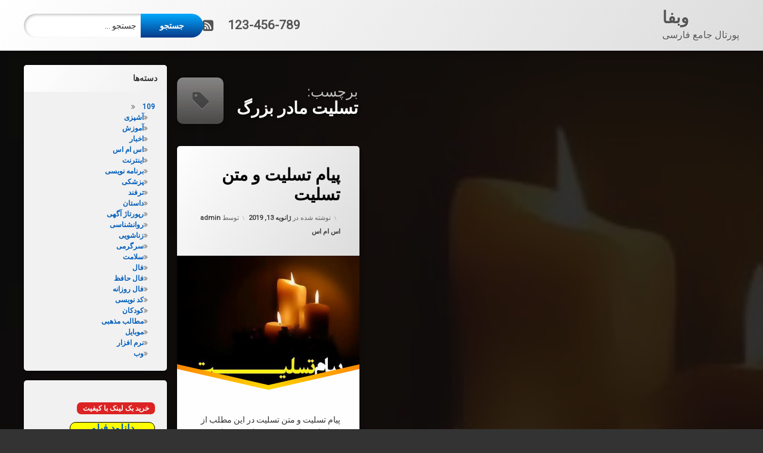

--- FILE ---
content_type: text/html; charset=UTF-8
request_url: http://webfa.ir/tag/%D8%AA%D8%B3%D9%84%DB%8C%D8%AA-%D9%85%D8%A7%D8%AF%D8%B1-%D8%A8%D8%B2%D8%B1%DA%AF/
body_size: 13159
content:
<!doctype html>
<html dir="rtl" lang="fa-IR" class="no-js">
	<head>
		<meta charset="UTF-8">
		<meta name="viewport" content="width=device-width, initial-scale=1">
		<link rel="profile" href="https://gmpg.org/xfn/11">
<meta name='robots' content='index, follow, max-image-preview:large, max-snippet:-1, max-video-preview:-1' />

	<!-- This site is optimized with the Yoast SEO plugin v26.6 - https://yoast.com/wordpress/plugins/seo/ -->
	<title>تسلیت مادر بزرگ - وبفا</title>
	<link rel="canonical" href="http://webfa.ir/tag/تسلیت-مادر-بزرگ/" />
	<meta property="og:locale" content="fa_IR" />
	<meta property="og:type" content="article" />
	<meta property="og:title" content="تسلیت مادر بزرگ - وبفا" />
	<meta property="og:url" content="http://webfa.ir/tag/تسلیت-مادر-بزرگ/" />
	<meta property="og:site_name" content="وبفا" />
	<meta name="twitter:card" content="summary_large_image" />
	<script type="application/ld+json" class="yoast-schema-graph">{"@context":"https://schema.org","@graph":[{"@type":"CollectionPage","@id":"http://webfa.ir/tag/%d8%aa%d8%b3%d9%84%db%8c%d8%aa-%d9%85%d8%a7%d8%af%d8%b1-%d8%a8%d8%b2%d8%b1%da%af/","url":"http://webfa.ir/tag/%d8%aa%d8%b3%d9%84%db%8c%d8%aa-%d9%85%d8%a7%d8%af%d8%b1-%d8%a8%d8%b2%d8%b1%da%af/","name":"تسلیت مادر بزرگ - وبفا","isPartOf":{"@id":"http://webfa.ir/#website"},"primaryImageOfPage":{"@id":"http://webfa.ir/tag/%d8%aa%d8%b3%d9%84%db%8c%d8%aa-%d9%85%d8%a7%d8%af%d8%b1-%d8%a8%d8%b2%d8%b1%da%af/#primaryimage"},"image":{"@id":"http://webfa.ir/tag/%d8%aa%d8%b3%d9%84%db%8c%d8%aa-%d9%85%d8%a7%d8%af%d8%b1-%d8%a8%d8%b2%d8%b1%da%af/#primaryimage"},"thumbnailUrl":"http://webfa.ir/wp-content/uploads/2019/01/tasliat-1.jpg","breadcrumb":{"@id":"http://webfa.ir/tag/%d8%aa%d8%b3%d9%84%db%8c%d8%aa-%d9%85%d8%a7%d8%af%d8%b1-%d8%a8%d8%b2%d8%b1%da%af/#breadcrumb"},"inLanguage":"fa-IR"},{"@type":"ImageObject","inLanguage":"fa-IR","@id":"http://webfa.ir/tag/%d8%aa%d8%b3%d9%84%db%8c%d8%aa-%d9%85%d8%a7%d8%af%d8%b1-%d8%a8%d8%b2%d8%b1%da%af/#primaryimage","url":"http://webfa.ir/wp-content/uploads/2019/01/tasliat-1.jpg","contentUrl":"http://webfa.ir/wp-content/uploads/2019/01/tasliat-1.jpg","width":480,"height":340,"caption":"پیام تسلیت و متن تسلیت"},{"@type":"BreadcrumbList","@id":"http://webfa.ir/tag/%d8%aa%d8%b3%d9%84%db%8c%d8%aa-%d9%85%d8%a7%d8%af%d8%b1-%d8%a8%d8%b2%d8%b1%da%af/#breadcrumb","itemListElement":[{"@type":"ListItem","position":1,"name":"خانه","item":"http://webfa.ir/"},{"@type":"ListItem","position":2,"name":"تسلیت مادر بزرگ"}]},{"@type":"WebSite","@id":"http://webfa.ir/#website","url":"http://webfa.ir/","name":"وبفا","description":"پورتال جامع فارسی","potentialAction":[{"@type":"SearchAction","target":{"@type":"EntryPoint","urlTemplate":"http://webfa.ir/?s={search_term_string}"},"query-input":{"@type":"PropertyValueSpecification","valueRequired":true,"valueName":"search_term_string"}}],"inLanguage":"fa-IR"}]}</script>
	<!-- / Yoast SEO plugin. -->


<link rel='dns-prefetch' href='//ajax.googleapis.com' />
<link rel="alternate" type="application/rss+xml" title="وبفا &raquo; خوراک" href="http://webfa.ir/feed/" />
<link rel="alternate" type="application/rss+xml" title="وبفا &raquo; خوراک دیدگاه‌ها" href="http://webfa.ir/comments/feed/" />
<link rel="alternate" type="application/rss+xml" title="وبفا &raquo; تسلیت مادر بزرگ خوراک برچسب" href="http://webfa.ir/tag/%d8%aa%d8%b3%d9%84%db%8c%d8%aa-%d9%85%d8%a7%d8%af%d8%b1-%d8%a8%d8%b2%d8%b1%da%af/feed/" />
<style id='wp-img-auto-sizes-contain-inline-css' type='text/css'>
img:is([sizes=auto i],[sizes^="auto," i]){contain-intrinsic-size:3000px 1500px}
/*# sourceURL=wp-img-auto-sizes-contain-inline-css */
</style>
<style id='wp-emoji-styles-inline-css' type='text/css'>

	img.wp-smiley, img.emoji {
		display: inline !important;
		border: none !important;
		box-shadow: none !important;
		height: 1em !important;
		width: 1em !important;
		margin: 0 0.07em !important;
		vertical-align: -0.1em !important;
		background: none !important;
		padding: 0 !important;
	}
/*# sourceURL=wp-emoji-styles-inline-css */
</style>
<style id='wp-block-library-inline-css' type='text/css'>
:root{--wp-block-synced-color:#7a00df;--wp-block-synced-color--rgb:122,0,223;--wp-bound-block-color:var(--wp-block-synced-color);--wp-editor-canvas-background:#ddd;--wp-admin-theme-color:#007cba;--wp-admin-theme-color--rgb:0,124,186;--wp-admin-theme-color-darker-10:#006ba1;--wp-admin-theme-color-darker-10--rgb:0,107,160.5;--wp-admin-theme-color-darker-20:#005a87;--wp-admin-theme-color-darker-20--rgb:0,90,135;--wp-admin-border-width-focus:2px}@media (min-resolution:192dpi){:root{--wp-admin-border-width-focus:1.5px}}.wp-element-button{cursor:pointer}:root .has-very-light-gray-background-color{background-color:#eee}:root .has-very-dark-gray-background-color{background-color:#313131}:root .has-very-light-gray-color{color:#eee}:root .has-very-dark-gray-color{color:#313131}:root .has-vivid-green-cyan-to-vivid-cyan-blue-gradient-background{background:linear-gradient(135deg,#00d084,#0693e3)}:root .has-purple-crush-gradient-background{background:linear-gradient(135deg,#34e2e4,#4721fb 50%,#ab1dfe)}:root .has-hazy-dawn-gradient-background{background:linear-gradient(135deg,#faaca8,#dad0ec)}:root .has-subdued-olive-gradient-background{background:linear-gradient(135deg,#fafae1,#67a671)}:root .has-atomic-cream-gradient-background{background:linear-gradient(135deg,#fdd79a,#004a59)}:root .has-nightshade-gradient-background{background:linear-gradient(135deg,#330968,#31cdcf)}:root .has-midnight-gradient-background{background:linear-gradient(135deg,#020381,#2874fc)}:root{--wp--preset--font-size--normal:16px;--wp--preset--font-size--huge:42px}.has-regular-font-size{font-size:1em}.has-larger-font-size{font-size:2.625em}.has-normal-font-size{font-size:var(--wp--preset--font-size--normal)}.has-huge-font-size{font-size:var(--wp--preset--font-size--huge)}.has-text-align-center{text-align:center}.has-text-align-left{text-align:left}.has-text-align-right{text-align:right}.has-fit-text{white-space:nowrap!important}#end-resizable-editor-section{display:none}.aligncenter{clear:both}.items-justified-left{justify-content:flex-start}.items-justified-center{justify-content:center}.items-justified-right{justify-content:flex-end}.items-justified-space-between{justify-content:space-between}.screen-reader-text{border:0;clip-path:inset(50%);height:1px;margin:-1px;overflow:hidden;padding:0;position:absolute;width:1px;word-wrap:normal!important}.screen-reader-text:focus{background-color:#ddd;clip-path:none;color:#444;display:block;font-size:1em;height:auto;left:5px;line-height:normal;padding:15px 23px 14px;text-decoration:none;top:5px;width:auto;z-index:100000}html :where(.has-border-color){border-style:solid}html :where([style*=border-top-color]){border-top-style:solid}html :where([style*=border-right-color]){border-right-style:solid}html :where([style*=border-bottom-color]){border-bottom-style:solid}html :where([style*=border-left-color]){border-left-style:solid}html :where([style*=border-width]){border-style:solid}html :where([style*=border-top-width]){border-top-style:solid}html :where([style*=border-right-width]){border-right-style:solid}html :where([style*=border-bottom-width]){border-bottom-style:solid}html :where([style*=border-left-width]){border-left-style:solid}html :where(img[class*=wp-image-]){height:auto;max-width:100%}:where(figure){margin:0 0 1em}html :where(.is-position-sticky){--wp-admin--admin-bar--position-offset:var(--wp-admin--admin-bar--height,0px)}@media screen and (max-width:600px){html :where(.is-position-sticky){--wp-admin--admin-bar--position-offset:0px}}

/*# sourceURL=wp-block-library-inline-css */
</style><style id='global-styles-inline-css' type='text/css'>
:root{--wp--preset--aspect-ratio--square: 1;--wp--preset--aspect-ratio--4-3: 4/3;--wp--preset--aspect-ratio--3-4: 3/4;--wp--preset--aspect-ratio--3-2: 3/2;--wp--preset--aspect-ratio--2-3: 2/3;--wp--preset--aspect-ratio--16-9: 16/9;--wp--preset--aspect-ratio--9-16: 9/16;--wp--preset--color--black: #000000;--wp--preset--color--cyan-bluish-gray: #abb8c3;--wp--preset--color--white: #ffffff;--wp--preset--color--pale-pink: #f78da7;--wp--preset--color--vivid-red: #cf2e2e;--wp--preset--color--luminous-vivid-orange: #ff6900;--wp--preset--color--luminous-vivid-amber: #fcb900;--wp--preset--color--light-green-cyan: #7bdcb5;--wp--preset--color--vivid-green-cyan: #00d084;--wp--preset--color--pale-cyan-blue: #8ed1fc;--wp--preset--color--vivid-cyan-blue: #0693e3;--wp--preset--color--vivid-purple: #9b51e0;--wp--preset--gradient--vivid-cyan-blue-to-vivid-purple: linear-gradient(135deg,rgb(6,147,227) 0%,rgb(155,81,224) 100%);--wp--preset--gradient--light-green-cyan-to-vivid-green-cyan: linear-gradient(135deg,rgb(122,220,180) 0%,rgb(0,208,130) 100%);--wp--preset--gradient--luminous-vivid-amber-to-luminous-vivid-orange: linear-gradient(135deg,rgb(252,185,0) 0%,rgb(255,105,0) 100%);--wp--preset--gradient--luminous-vivid-orange-to-vivid-red: linear-gradient(135deg,rgb(255,105,0) 0%,rgb(207,46,46) 100%);--wp--preset--gradient--very-light-gray-to-cyan-bluish-gray: linear-gradient(135deg,rgb(238,238,238) 0%,rgb(169,184,195) 100%);--wp--preset--gradient--cool-to-warm-spectrum: linear-gradient(135deg,rgb(74,234,220) 0%,rgb(151,120,209) 20%,rgb(207,42,186) 40%,rgb(238,44,130) 60%,rgb(251,105,98) 80%,rgb(254,248,76) 100%);--wp--preset--gradient--blush-light-purple: linear-gradient(135deg,rgb(255,206,236) 0%,rgb(152,150,240) 100%);--wp--preset--gradient--blush-bordeaux: linear-gradient(135deg,rgb(254,205,165) 0%,rgb(254,45,45) 50%,rgb(107,0,62) 100%);--wp--preset--gradient--luminous-dusk: linear-gradient(135deg,rgb(255,203,112) 0%,rgb(199,81,192) 50%,rgb(65,88,208) 100%);--wp--preset--gradient--pale-ocean: linear-gradient(135deg,rgb(255,245,203) 0%,rgb(182,227,212) 50%,rgb(51,167,181) 100%);--wp--preset--gradient--electric-grass: linear-gradient(135deg,rgb(202,248,128) 0%,rgb(113,206,126) 100%);--wp--preset--gradient--midnight: linear-gradient(135deg,rgb(2,3,129) 0%,rgb(40,116,252) 100%);--wp--preset--font-size--small: 13px;--wp--preset--font-size--medium: 20px;--wp--preset--font-size--large: 36px;--wp--preset--font-size--x-large: 42px;--wp--preset--spacing--20: 0.44rem;--wp--preset--spacing--30: 0.67rem;--wp--preset--spacing--40: 1rem;--wp--preset--spacing--50: 1.5rem;--wp--preset--spacing--60: 2.25rem;--wp--preset--spacing--70: 3.38rem;--wp--preset--spacing--80: 5.06rem;--wp--preset--shadow--natural: 6px 6px 9px rgba(0, 0, 0, 0.2);--wp--preset--shadow--deep: 12px 12px 50px rgba(0, 0, 0, 0.4);--wp--preset--shadow--sharp: 6px 6px 0px rgba(0, 0, 0, 0.2);--wp--preset--shadow--outlined: 6px 6px 0px -3px rgb(255, 255, 255), 6px 6px rgb(0, 0, 0);--wp--preset--shadow--crisp: 6px 6px 0px rgb(0, 0, 0);}:where(.is-layout-flex){gap: 0.5em;}:where(.is-layout-grid){gap: 0.5em;}body .is-layout-flex{display: flex;}.is-layout-flex{flex-wrap: wrap;align-items: center;}.is-layout-flex > :is(*, div){margin: 0;}body .is-layout-grid{display: grid;}.is-layout-grid > :is(*, div){margin: 0;}:where(.wp-block-columns.is-layout-flex){gap: 2em;}:where(.wp-block-columns.is-layout-grid){gap: 2em;}:where(.wp-block-post-template.is-layout-flex){gap: 1.25em;}:where(.wp-block-post-template.is-layout-grid){gap: 1.25em;}.has-black-color{color: var(--wp--preset--color--black) !important;}.has-cyan-bluish-gray-color{color: var(--wp--preset--color--cyan-bluish-gray) !important;}.has-white-color{color: var(--wp--preset--color--white) !important;}.has-pale-pink-color{color: var(--wp--preset--color--pale-pink) !important;}.has-vivid-red-color{color: var(--wp--preset--color--vivid-red) !important;}.has-luminous-vivid-orange-color{color: var(--wp--preset--color--luminous-vivid-orange) !important;}.has-luminous-vivid-amber-color{color: var(--wp--preset--color--luminous-vivid-amber) !important;}.has-light-green-cyan-color{color: var(--wp--preset--color--light-green-cyan) !important;}.has-vivid-green-cyan-color{color: var(--wp--preset--color--vivid-green-cyan) !important;}.has-pale-cyan-blue-color{color: var(--wp--preset--color--pale-cyan-blue) !important;}.has-vivid-cyan-blue-color{color: var(--wp--preset--color--vivid-cyan-blue) !important;}.has-vivid-purple-color{color: var(--wp--preset--color--vivid-purple) !important;}.has-black-background-color{background-color: var(--wp--preset--color--black) !important;}.has-cyan-bluish-gray-background-color{background-color: var(--wp--preset--color--cyan-bluish-gray) !important;}.has-white-background-color{background-color: var(--wp--preset--color--white) !important;}.has-pale-pink-background-color{background-color: var(--wp--preset--color--pale-pink) !important;}.has-vivid-red-background-color{background-color: var(--wp--preset--color--vivid-red) !important;}.has-luminous-vivid-orange-background-color{background-color: var(--wp--preset--color--luminous-vivid-orange) !important;}.has-luminous-vivid-amber-background-color{background-color: var(--wp--preset--color--luminous-vivid-amber) !important;}.has-light-green-cyan-background-color{background-color: var(--wp--preset--color--light-green-cyan) !important;}.has-vivid-green-cyan-background-color{background-color: var(--wp--preset--color--vivid-green-cyan) !important;}.has-pale-cyan-blue-background-color{background-color: var(--wp--preset--color--pale-cyan-blue) !important;}.has-vivid-cyan-blue-background-color{background-color: var(--wp--preset--color--vivid-cyan-blue) !important;}.has-vivid-purple-background-color{background-color: var(--wp--preset--color--vivid-purple) !important;}.has-black-border-color{border-color: var(--wp--preset--color--black) !important;}.has-cyan-bluish-gray-border-color{border-color: var(--wp--preset--color--cyan-bluish-gray) !important;}.has-white-border-color{border-color: var(--wp--preset--color--white) !important;}.has-pale-pink-border-color{border-color: var(--wp--preset--color--pale-pink) !important;}.has-vivid-red-border-color{border-color: var(--wp--preset--color--vivid-red) !important;}.has-luminous-vivid-orange-border-color{border-color: var(--wp--preset--color--luminous-vivid-orange) !important;}.has-luminous-vivid-amber-border-color{border-color: var(--wp--preset--color--luminous-vivid-amber) !important;}.has-light-green-cyan-border-color{border-color: var(--wp--preset--color--light-green-cyan) !important;}.has-vivid-green-cyan-border-color{border-color: var(--wp--preset--color--vivid-green-cyan) !important;}.has-pale-cyan-blue-border-color{border-color: var(--wp--preset--color--pale-cyan-blue) !important;}.has-vivid-cyan-blue-border-color{border-color: var(--wp--preset--color--vivid-cyan-blue) !important;}.has-vivid-purple-border-color{border-color: var(--wp--preset--color--vivid-purple) !important;}.has-vivid-cyan-blue-to-vivid-purple-gradient-background{background: var(--wp--preset--gradient--vivid-cyan-blue-to-vivid-purple) !important;}.has-light-green-cyan-to-vivid-green-cyan-gradient-background{background: var(--wp--preset--gradient--light-green-cyan-to-vivid-green-cyan) !important;}.has-luminous-vivid-amber-to-luminous-vivid-orange-gradient-background{background: var(--wp--preset--gradient--luminous-vivid-amber-to-luminous-vivid-orange) !important;}.has-luminous-vivid-orange-to-vivid-red-gradient-background{background: var(--wp--preset--gradient--luminous-vivid-orange-to-vivid-red) !important;}.has-very-light-gray-to-cyan-bluish-gray-gradient-background{background: var(--wp--preset--gradient--very-light-gray-to-cyan-bluish-gray) !important;}.has-cool-to-warm-spectrum-gradient-background{background: var(--wp--preset--gradient--cool-to-warm-spectrum) !important;}.has-blush-light-purple-gradient-background{background: var(--wp--preset--gradient--blush-light-purple) !important;}.has-blush-bordeaux-gradient-background{background: var(--wp--preset--gradient--blush-bordeaux) !important;}.has-luminous-dusk-gradient-background{background: var(--wp--preset--gradient--luminous-dusk) !important;}.has-pale-ocean-gradient-background{background: var(--wp--preset--gradient--pale-ocean) !important;}.has-electric-grass-gradient-background{background: var(--wp--preset--gradient--electric-grass) !important;}.has-midnight-gradient-background{background: var(--wp--preset--gradient--midnight) !important;}.has-small-font-size{font-size: var(--wp--preset--font-size--small) !important;}.has-medium-font-size{font-size: var(--wp--preset--font-size--medium) !important;}.has-large-font-size{font-size: var(--wp--preset--font-size--large) !important;}.has-x-large-font-size{font-size: var(--wp--preset--font-size--x-large) !important;}
/*# sourceURL=global-styles-inline-css */
</style>

<style id='classic-theme-styles-inline-css' type='text/css'>
/*! This file is auto-generated */
.wp-block-button__link{color:#fff;background-color:#32373c;border-radius:9999px;box-shadow:none;text-decoration:none;padding:calc(.667em + 2px) calc(1.333em + 2px);font-size:1.125em}.wp-block-file__button{background:#32373c;color:#fff;text-decoration:none}
/*# sourceURL=/wp-includes/css/classic-themes.min.css */
</style>
<link rel='stylesheet' id='pen-normalize-css' href='http://webfa.ir/wp-content/themes/pen/assets/css/plugins/normalize.css?ver=1.4.8' type='text/css' media='all' />
<link rel='stylesheet' id='pen-base-css' href='http://webfa.ir/wp-content/themes/pen/assets/css/pen-base.css?ver=1.4.8' type='text/css' media='all' />
<link rel='stylesheet' id='pen-typography-css' href='http://webfa.ir/wp-content/themes/pen/assets/css/pen-typography.css?ver=1.4.8' type='text/css' media='all' />
<link rel='stylesheet' id='pen-tables-css' href='http://webfa.ir/wp-content/themes/pen/assets/css/pen-tables.css?ver=1.4.8' type='text/css' media='all' />
<link rel='stylesheet' id='pen-layout-css' href='http://webfa.ir/wp-content/themes/pen/assets/css/pen-layout.css?ver=1.4.8' type='text/css' media='all' />
<link rel='stylesheet' id='pen-loading-css' href='http://webfa.ir/wp-content/themes/pen/assets/css/pen-loading.css?ver=1.4.8' type='text/css' media='all' />
<link rel='stylesheet' id='pen-buttons-css' href='http://webfa.ir/wp-content/themes/pen/assets/css/pen-buttons.css?ver=1.4.8' type='text/css' media='all' />
<link rel='stylesheet' id='pen-comments-css' href='http://webfa.ir/wp-content/themes/pen/assets/css/pen-comments.css?ver=1.4.8' type='text/css' media='all' />
<link rel='stylesheet' id='pen-footer-css' href='http://webfa.ir/wp-content/themes/pen/assets/css/pen-footer.css?ver=1.4.8' type='text/css' media='all' />
<link rel='stylesheet' id='pen-header-css' href='http://webfa.ir/wp-content/themes/pen/assets/css/pen-header.css?ver=1.4.8' type='text/css' media='all' />
<link rel='stylesheet' id='pen-menus-css' href='http://webfa.ir/wp-content/themes/pen/assets/css/pen-menus.css?ver=1.4.8' type='text/css' media='all' />
<link rel='stylesheet' id='pen-navigation-css' href='http://webfa.ir/wp-content/themes/pen/assets/css/pen-navigation.css?ver=1.4.8' type='text/css' media='all' />
<link rel='stylesheet' id='pen-forms-css' href='http://webfa.ir/wp-content/themes/pen/assets/css/pen-forms.css?ver=1.4.8' type='text/css' media='all' />
<link rel='stylesheet' id='pen-content-css' href='http://webfa.ir/wp-content/themes/pen/assets/css/pen-content.css?ver=1.4.8' type='text/css' media='all' />
<link rel='stylesheet' id='pen-thumbnails-css' href='http://webfa.ir/wp-content/themes/pen/assets/css/pen-thumbnails.css?ver=1.4.8' type='text/css' media='all' />
<link rel='stylesheet' id='pen-author-css' href='http://webfa.ir/wp-content/themes/pen/assets/css/pen-author.css?ver=1.4.8' type='text/css' media='all' />
<link rel='stylesheet' id='pen-pagination-css' href='http://webfa.ir/wp-content/themes/pen/assets/css/pen-pagination.css?ver=1.4.8' type='text/css' media='all' />
<link rel='stylesheet' id='pen-share-css' href='http://webfa.ir/wp-content/themes/pen/assets/css/pen-share.css?ver=1.4.8' type='text/css' media='all' />
<link rel='stylesheet' id='pen-widgets-css' href='http://webfa.ir/wp-content/themes/pen/assets/css/pen-widgets.css?ver=1.4.8' type='text/css' media='all' />
<link rel='stylesheet' id='pen-animate-css' href='http://webfa.ir/wp-content/themes/pen/assets/css/plugins/animate.css?ver=1.4.8' type='text/css' media='all' />
<link rel='stylesheet' id='pen-connect-css' href='http://webfa.ir/wp-content/themes/pen/assets/css/pen-connect.css?ver=1.4.8' type='text/css' media='all' />
<link rel='stylesheet' id='pen-base-dark-mode-css' href='http://webfa.ir/wp-content/themes/pen/assets/css/dark_mode/pen-base-dark-mode.css?ver=1.4.8' type='text/css' media='all' />
<link rel='stylesheet' id='pen-bottom-dark-mode-css' href='http://webfa.ir/wp-content/themes/pen/assets/css/dark_mode/pen-bottom-dark-mode.css?ver=1.4.8' type='text/css' media='all' />
<link rel='stylesheet' id='pen-author-dark-mode-css' href='http://webfa.ir/wp-content/themes/pen/assets/css/dark_mode/pen-author-dark-mode.css?ver=1.4.8' type='text/css' media='all' />
<link rel='stylesheet' id='pen-typography-dark-mode-css' href='http://webfa.ir/wp-content/themes/pen/assets/css/dark_mode/pen-typography-dark-mode.css?ver=1.4.8' type='text/css' media='all' />
<link rel='stylesheet' id='pen-tables-dark-mode-css' href='http://webfa.ir/wp-content/themes/pen/assets/css/dark_mode/pen-tables-dark-mode.css?ver=1.4.8' type='text/css' media='all' />
<link rel='stylesheet' id='pen-loading-dark-mode-css' href='http://webfa.ir/wp-content/themes/pen/assets/css/dark_mode/pen-loading-dark-mode.css?ver=1.4.8' type='text/css' media='all' />
<link rel='stylesheet' id='pen-comments-dark-mode-css' href='http://webfa.ir/wp-content/themes/pen/assets/css/dark_mode/pen-comments-dark-mode.css?ver=1.4.8' type='text/css' media='all' />
<link rel='stylesheet' id='pen-footer-dark-mode-css' href='http://webfa.ir/wp-content/themes/pen/assets/css/dark_mode/pen-footer-dark-mode.css?ver=1.4.8' type='text/css' media='all' />
<link rel='stylesheet' id='pen-header-dark-mode-css' href='http://webfa.ir/wp-content/themes/pen/assets/css/dark_mode/pen-header-dark-mode.css?ver=1.4.8' type='text/css' media='all' />
<link rel='stylesheet' id='pen-menus-dark-mode-css' href='http://webfa.ir/wp-content/themes/pen/assets/css/dark_mode/pen-menus-dark-mode.css?ver=1.4.8' type='text/css' media='all' />
<link rel='stylesheet' id='pen-navigation-dark-mode-css' href='http://webfa.ir/wp-content/themes/pen/assets/css/dark_mode/pen-navigation-dark-mode.css?ver=1.4.8' type='text/css' media='all' />
<link rel='stylesheet' id='pen-forms-dark-mode-css' href='http://webfa.ir/wp-content/themes/pen/assets/css/dark_mode/pen-forms-dark-mode.css?ver=1.4.8' type='text/css' media='all' />
<link rel='stylesheet' id='pen-content-dark-mode-css' href='http://webfa.ir/wp-content/themes/pen/assets/css/dark_mode/pen-content-dark-mode.css?ver=1.4.8' type='text/css' media='all' />
<link rel='stylesheet' id='pen-thumbnails-dark-mode-css' href='http://webfa.ir/wp-content/themes/pen/assets/css/dark_mode/pen-thumbnails-dark-mode.css?ver=1.4.8' type='text/css' media='all' />
<link rel='stylesheet' id='pen-pagination-dark-mode-css' href='http://webfa.ir/wp-content/themes/pen/assets/css/dark_mode/pen-pagination-dark-mode.css?ver=1.4.8' type='text/css' media='all' />
<link rel='stylesheet' id='pen-search-bar-dark-mode-css' href='http://webfa.ir/wp-content/themes/pen/assets/css/dark_mode/pen-search-bar-dark-mode.css?ver=1.4.8' type='text/css' media='all' />
<link rel='stylesheet' id='pen-top-dark-mode-css' href='http://webfa.ir/wp-content/themes/pen/assets/css/dark_mode/pen-top-dark-mode.css?ver=1.4.8' type='text/css' media='all' />
<link rel='stylesheet' id='pen-widgets-dark-mode-css' href='http://webfa.ir/wp-content/themes/pen/assets/css/dark_mode/pen-widgets-dark-mode.css?ver=1.4.8' type='text/css' media='all' />
<link rel='stylesheet' id='pen-css-dark-mode-css' href='http://webfa.ir/wp-content/themes/pen/assets/css/dark_mode/pen-general-dark-mode.css?ver=1.4.8' type='text/css' media='all' />
<link rel='stylesheet' id='pen-css-css' href='http://webfa.ir/wp-content/themes/pen/assets/css/pen-general.css?ver=1.4.8' type='text/css' media='all' />
<style id='pen-css-inline-css' type='text/css'>
body{background-color:#333333;background:#333333;background-image:url('http://webfa.ir/wp-content/uploads/2019/01/tasliat-1.jpg') !important;background-repeat:no-repeat !important;background-position:top center !important;background-size:cover !important}@media (prefers-color-scheme:dark){body{background-color:#333333;background:#333333;background-image:url('http://webfa.ir/wp-content/uploads/2019/01/tasliat-1.jpg') !important;background-repeat:no-repeat !important;background-position:top center !important;background-size:cover !important}}body.pen_background_lights_dim.pen_has_background_effect:before,body.pen_background_lights_dim.pen_has_background_image:before{background:rgba(13,13,13,0.85) !important}
/*# sourceURL=pen-css-inline-css */
</style>
<script type="text/javascript" src="http://webfa.ir/wp-includes/js/jquery/jquery.min.js?ver=3.7.1" id="jquery-core-js"></script>
<script type="text/javascript" src="http://webfa.ir/wp-includes/js/jquery/jquery-migrate.min.js?ver=3.4.1" id="jquery-migrate-js"></script>
<link rel="https://api.w.org/" href="http://webfa.ir/wp-json/" /><link rel="alternate" title="JSON" type="application/json" href="http://webfa.ir/wp-json/wp/v2/tags/122" /><link rel="EditURI" type="application/rsd+xml" title="RSD" href="http://webfa.ir/xmlrpc.php?rsd" />
<meta name="generator" content="WordPress 6.9" />
<meta name="color-scheme" content="light dark"><meta name="supported-color-schemes" content="light dark">	</head>
	<body class="rtl archive tag tag-122 wp-embed-responsive wp-theme-pen not-home invisible-sidebar-header-primary invisible-sidebar-header-secondary invisible-sidebar-top invisible-sidebar-search-top invisible-sidebar-search-left invisible-sidebar-search-right invisible-sidebar-search-bottom visible-sidebar-left invisible-sidebar-right invisible-sidebar-bottom invisible-sidebar-footer-top invisible-sidebar-footer-left invisible-sidebar-footer-right invisible-sidebar-footer-bottom invisible-sidebar-mobile-menu-top invisible-sidebar-mobile-menu-bottom pen_header_logo_size_height group-blog pen_drop_shadow pen_background_lights_dim pen_has_background_effect pen_has_background_image pen_header_sticky pen_header_sticky_minimize pen_round_corners pen_loading_spinner pen_loading_spinner_style_1 pen_list_effect_none pen_header_alignment_left pen_navigation_alignment_left pen_footer_alignment_left pen_main_container_center pen_transform_text_buttons_capitalize pen_transform_text_footer_menu_uppercase pen_list_header_show pen_list_date_updated_hide pen_list_footer_hide pen_list_tags_hide pen_width_standard pen_sidebar_left_width_20 pen_sidebar_right_width_20 pen_list_header_icon pen_has_animation pen_author_avatar_style_1 pen_multiple hfeed pen_list_masonry pen_masonry_columns_4 pen_thumbnail_none">
		<div id="page" class="site">
		<div class="pen_loading clearfix" role="alert">
			<div class="pen_icon">
			</div>
			<div class="pen_text">
		در حال بارگذاری...				</div>
		</div>
					<div class="pen_wrapper">
				<a class="screen-reader-shortcut screen-reader-text" href="#content">
رفتن به محتوا				</a>
				<header id="pen_header" class="site-header pen_logo_hide pen_phone_show pen_connect_show pen_search_show pen_button_users_hide pen_navigation_hide pen_animate_on_scroll pen_custom_animation_slideInDown pen_not_transparent pen_cart_hide" role="banner">
					<div class="pen_header_inner">
						<div class="pen_header_main">
							<div class="pen_container">
								<div id="pen_site_title">
			<span class="pen_site_name">
			<a href="http://webfa.ir/" id="site-title" class="pen_has_description pen_sitetitle_show" rel="home">
						<span class="site-title pen_animate_on_scroll pen_custom_animation_fadeInRight">
		وبفا				</span>
						<span class="site-description pen_animate_on_scroll pen_custom_animation_fadeInLeft">پورتال جامع فارسی</span>
						</a>
		</span>
										</div>
									<div class="pen_header_wrap">
			<div id="pen_header_phone" class="pen_phone pen_animate_on_scroll pen_custom_animation_slideInLeft">
			<a href="tel:123-456-789">
						<span class="pen_phone_label pen_element_hidden">
		تلفن:				</span>
				<span>
		123-456-789				</span>
			</a>
		</div>
			<div class="pen_social_networks pen_animate_on_scroll pen_custom_animation_slideInLeft">
		<ul>
			<li class="pen_rss" title="مشترک خوراک شوید">
				<a href="http://webfa.ir/feed/" target="_blank">
					<span class="pen_element_hidden">
					آر اس اس					</span>
				</a>
			</li>		</ul>
	</div><!-- .pen_social_networks -->
												<div id="pen_header_search" class="pen_search pen_animate_on_scroll pen_custom_animation_slideInRight">
		<form role="search" method="get" class="search-form" action="http://webfa.ir/">
				<label>
					<span class="screen-reader-text">جستجو برای:</span>
					<input type="search" class="search-field" placeholder="جستجو &hellip;" value="" name="s" />
				</label>
				<input type="submit" class="search-submit" value="جستجو" />
			</form>									</div>
										</div><!-- .pen_header_wrap -->
								</div><!-- .pen_container -->
						</div><!-- .pen_header_main -->
					</div><!-- .pen_header_inner -->
				</header>
				<div id="pen_section">
					<div class="pen_container">
						<div id="content" class="site-content clearfix">
<div id="primary" class="content-area">
	<main id="main" class="site-main" role="main">
		<div class="pen_article_wrapper">
			<header class="page-header pen_content_header pen_animate_on_scroll pen_custom_animation_fadeInUp pen_element_default">
				<h1 class="page-title pen_content_title">
	<span class="pen_heading_main">برچسب:</span> <span>تسلیت مادر بزرگ</span>				</h1>
				</header><!-- .pen_content_header -->
			<div id="pen_masonry" class="pen_articles">
	<article id="post-77" class="show pen_article pen_animate_on_scroll pen_custom_animation_flipInY pen_list_masonry pen_thumbnail_style_1 pen_header_show post-77 post type-post status-publish format-standard has-post-thumbnail hentry category-110 tag-113 tag-111 tag-125 tag-123 tag-126 tag-124 tag-117 tag-116 tag--sms tag-119 tag-121 tag-122 tag-114 tag-115 tag-120 tag-112">
	<header class="entry-header pen_content_header pen_element_default">
<h2 class="entry-title pen_content_title pen_element_default pen_animate_on_scroll pen_custom_animation_fadeIn"><a href="http://webfa.ir/%d9%be%db%8c%d8%a7%d9%85-%d8%aa%d8%b3%d9%84%db%8c%d8%aa-%d9%85%d8%aa%d9%86-%d8%aa%d8%b3%d9%84%db%8c%d8%aa/" rel="bookmark">پیام تسلیت و متن تسلیت</a></h2>		<div class="entry-meta pen_separator_1">
			<span class="posted-on pen_content_date pen_content_date_published pen_element_default">نوشته شده در <a href="http://webfa.ir/%d9%be%db%8c%d8%a7%d9%85-%d8%aa%d8%b3%d9%84%db%8c%d8%aa-%d9%85%d8%aa%d9%86-%d8%aa%d8%b3%d9%84%db%8c%d8%aa/" rel="bookmark"><time class="entry-date published" datetime="2019-01-13T05:47:24+03:30">ژانویه 13, 2019</time></a></span><span class="byline pen_content_author pen_element_default">توسط  <span class="author vcard"><a class="url fn n" href="http://webfa.ir/author/admin/">admin</a></span></span><span class="cat-links pen_content_categories pen_element_default"><span class="pen_element_hidden">دسته بندی ها:</span><a href="http://webfa.ir/category/%d8%a7%d8%b3-%d8%a7%d9%85-%d8%a7%d8%b3/" rel="category tag">اس ام اس</a></span>		</div>
				</header><!-- .pen_content_header -->
<a class="post-thumbnail pen_image_thumbnail pen_thumbnail_size_large pen_animate_on_scroll pen_custom_animation_fadeIn" href="http://webfa.ir/%d9%be%db%8c%d8%a7%d9%85-%d8%aa%d8%b3%d9%84%db%8c%d8%aa-%d9%85%d8%aa%d9%86-%d8%aa%d8%b3%d9%84%db%8c%d8%aa/" aria-hidden="true" tabindex="-1">
			<img width="480" height="340" src="http://webfa.ir/wp-content/uploads/2019/01/tasliat-1.jpg" class="attachment-large size-large wp-post-image" alt="پیام تسلیت و متن تسلیت" decoding="async" fetchpriority="high" srcset="http://webfa.ir/wp-content/uploads/2019/01/tasliat-1.jpg 480w, http://webfa.ir/wp-content/uploads/2019/01/tasliat-1-300x213.jpg 300w, http://webfa.ir/wp-content/uploads/2019/01/tasliat-1-70x50.jpg 70w" sizes="(max-width: 480px) 100vw, 480px" />		</a>	<div class="entry-content pen_content pen_element_default pen_with_thumbnail">
	<div class="pen_content_wrapper pen_inside">
	<p>پیام تسلیت و متن تسلیت در این مطلب از وبفا پیام تسلیت و متن تسلیت به مناسبت های مختلف (مانند متن پیام تسلیت پدر ، پیام تسلیت مادر ، متن تسلیت رسمی ، پیام تسلیت برای دوست ، پیام تسلیت پدر بزرگ و…) گردآوری شده است. هر جمله، پیام و اس ام اس تسلیت در یک &hellip;<br /><a href="http://webfa.ir/%d9%be%db%8c%d8%a7%d9%85-%d8%aa%d8%b3%d9%84%db%8c%d8%aa-%d9%85%d8%aa%d9%86-%d8%aa%d8%b3%d9%84%db%8c%d8%aa/" class="more-link pen_button pen_element_default pen_icon_arrow_double">ادامه ی نوشته <span class="screen-reader-text">پیام تسلیت و متن تسلیت</span></a></p>	</div>	</div><!-- .pen_content -->
		<footer class="entry-footer pen_content_footer pen_element_default">
		<div class="pen_actions">
	<span class="tags-links pen_element_default"><span class="pen_heading_tags">برچسب‌ خورده</span><a href="http://webfa.ir/tag/%d8%a7%d8%b3-%d8%a7%d9%85-%d8%a7%d8%b3-%d8%aa%d8%b3%d9%84%db%8c%d8%aa/" rel="tag">اس ام اس تسلیت</a><a href="http://webfa.ir/tag/%d9%be%db%8c%d8%a7%d9%85-%d8%aa%d8%b3%d9%84%db%8c%d8%aa/" rel="tag">پیام تسلیت</a><a href="http://webfa.ir/tag/%d9%be%db%8c%d8%a7%d9%85-%d8%aa%d8%b3%d9%84%db%8c%d8%aa-%d8%a8%d8%b1%d8%a7%db%8c-%d8%af%d9%88%d8%b3%d8%aa/" rel="tag">پیام تسلیت برای دوست</a><a href="http://webfa.ir/tag/%d9%be%db%8c%d8%a7%d9%85-%d8%aa%d8%b3%d9%84%db%8c%d8%aa-%d9%be%d8%af%d8%b1/" rel="tag">پیام تسلیت پدر</a><a href="http://webfa.ir/tag/%d9%be%db%8c%d8%a7%d9%85-%d8%aa%d8%b3%d9%84%db%8c%d8%aa-%d8%af%d9%88%d8%b3%d8%aa/" rel="tag">پیام تسلیت دوست</a><a href="http://webfa.ir/tag/%d9%be%db%8c%d8%a7%d9%85-%d8%aa%d8%b3%d9%84%db%8c%d8%aa-%d9%85%d8%a7%d8%af%d8%b1/" rel="tag">پیام تسلیت مادر</a><a href="http://webfa.ir/tag/%d8%aa%d8%b3%d9%84%d9%8a%d8%aa/" rel="tag">تسليت</a><a href="http://webfa.ir/tag/%d8%aa%d8%b3%d9%84%db%8c%d8%aa/" rel="tag">تسلیت</a><a href="http://webfa.ir/tag/%d8%aa%d8%b3%d9%84%db%8c%d8%aa-sms/" rel="tag">تسلیت sms</a><a href="http://webfa.ir/tag/%d8%aa%d8%b3%d9%84%db%8c%d8%aa-%d8%a7%d8%b3-%d8%a7%d9%85-%d8%a7%d8%b3/" rel="tag">تسلیت اس ام اس</a><a href="http://webfa.ir/tag/%d8%aa%d8%b3%d9%84%db%8c%d8%aa-%d8%a8%d8%b1%d8%a7%db%8c-%d9%81%d9%88%d8%aa-%d9%be%d8%af%d8%b1/" rel="tag">تسلیت برای فوت پدر</a><a href="http://webfa.ir/tag/%d8%aa%d8%b3%d9%84%db%8c%d8%aa-%d9%85%d8%a7%d8%af%d8%b1-%d8%a8%d8%b2%d8%b1%da%af/" rel="tag">تسلیت مادر بزرگ</a><a href="http://webfa.ir/tag/%d8%b4%d8%b9%d8%b1-%d8%aa%d8%b3%d9%84%db%8c%d8%aa/" rel="tag">شعر تسلیت</a><a href="http://webfa.ir/tag/%d8%b4%d8%b9%d8%b1-%d9%88-%d9%85%d8%aa%d9%86-%d8%b2%db%8c%d8%a8%d8%a7-%d8%a8%d8%b1%d8%a7%db%8c-%d8%aa%d8%b3%d9%84%db%8c%d8%aa-%d9%85%d8%b1%da%af-%d9%88-%d9%81%d9%88%d8%aa/" rel="tag">شعر و متن زیبا برای تسلیت مرگ و فوت</a><a href="http://webfa.ir/tag/%d9%85%d8%aa%d9%86-%d8%aa%d8%b3%d9%84%d9%8a%d8%aa/" rel="tag">متن تسليت</a><a href="http://webfa.ir/tag/%d9%85%d8%aa%d9%86-%d8%aa%d8%b3%d9%84%db%8c%d8%aa/" rel="tag">متن تسلیت</a></span>	<span class="comments-link pen_element_default">
		<a href="http://webfa.ir/%d9%be%db%8c%d8%a7%d9%85-%d8%aa%d8%b3%d9%84%db%8c%d8%aa-%d9%85%d8%aa%d9%86-%d8%aa%d8%b3%d9%84%db%8c%d8%aa/#respond">دیدگاهتان را <span class="screen-reader-text"> دربارهٔ پیام تسلیت و متن تسلیت</span> بیان کنید</a>	</span>		</div>
		</footer><!-- .pen_content_footer -->
	</article><!-- #post-77 -->

			</div>
			</div>
	</main>
</div><!-- #primary -->
	<aside id="pen_left" class="sidebar clearfix widget-area pen_animate_on_scroll pen_custom_animation_slideInLeft" role="complementary" aria-label="ستون کناری چپ">
			<section id="categories-2" class="pen_widget_light pen_widget_not_transparent pen_animate_on_scroll pen_custom_animation_fadeIn widget clearfix widget_categories"><h3 class="widget-title"><span><span>دسته‌ها</span></span></h3>
			<ul>
					<li class="cat-item cat-item-388"><a href="http://webfa.ir/category/109/">109</a>
</li>
	<li class="cat-item cat-item-12"><a href="http://webfa.ir/category/%d8%a2%d8%b4%d9%be%d8%b2%db%8c/">آشپزی</a>
</li>
	<li class="cat-item cat-item-2"><a href="http://webfa.ir/category/%d8%a2%d9%85%d9%88%d8%b2%d8%b4/">آموزش</a>
</li>
	<li class="cat-item cat-item-3"><a href="http://webfa.ir/category/%d8%a7%d8%ae%d8%a8%d8%a7%d8%b1/">اخبار</a>
</li>
	<li class="cat-item cat-item-110"><a href="http://webfa.ir/category/%d8%a7%d8%b3-%d8%a7%d9%85-%d8%a7%d8%b3/">اس ام اس</a>
</li>
	<li class="cat-item cat-item-88"><a href="http://webfa.ir/category/%d8%a7%db%8c%d9%86%d8%aa%d8%b1%d9%86%d8%aa/">اینترنت</a>
</li>
	<li class="cat-item cat-item-85"><a href="http://webfa.ir/category/%d8%a8%d8%b1%d9%86%d8%a7%d9%85%d9%87-%d9%86%d9%88%db%8c%d8%b3%db%8c/">برنامه نویسی</a>
</li>
	<li class="cat-item cat-item-20"><a href="http://webfa.ir/category/%d9%be%d8%b2%d8%b4%da%a9%db%8c/">پزشکی</a>
</li>
	<li class="cat-item cat-item-62"><a href="http://webfa.ir/category/%d8%aa%d8%b1%d9%81%d9%86%d8%af/">ترفند</a>
</li>
	<li class="cat-item cat-item-13"><a href="http://webfa.ir/category/%d8%af%d8%a7%d8%b3%d8%aa%d8%a7%d9%86/">داستان</a>
</li>
	<li class="cat-item cat-item-109"><a href="http://webfa.ir/category/%d8%b1%d9%be%d9%88%d8%b1%d8%aa%d8%a7%da%98-%d8%a2%da%af%d9%87%db%8c/">رپورتاژ آگهی</a>
</li>
	<li class="cat-item cat-item-10"><a href="http://webfa.ir/category/%d8%b1%d9%88%d8%a7%d9%86%d8%b4%d9%86%d8%a7%d8%b3%db%8c/">روانشناسی</a>
</li>
	<li class="cat-item cat-item-5"><a href="http://webfa.ir/category/%d8%b2%d9%86%d8%a7%d8%b4%d9%88%db%8c%db%8c/">زناشویی</a>
</li>
	<li class="cat-item cat-item-8"><a href="http://webfa.ir/category/%d8%b3%d8%b1%da%af%d8%b1%d9%85%db%8c/">سرگرمی</a>
</li>
	<li class="cat-item cat-item-7"><a href="http://webfa.ir/category/%d8%b3%d9%84%d8%a7%d9%85%d8%aa/">سلامت</a>
</li>
	<li class="cat-item cat-item-41"><a href="http://webfa.ir/category/%d9%81%d8%a7%d9%84/">فال</a>
</li>
	<li class="cat-item cat-item-42"><a href="http://webfa.ir/category/%d9%81%d8%a7%d9%84-%d8%ad%d8%a7%d9%81%d8%b8/">فال حافظ</a>
</li>
	<li class="cat-item cat-item-43"><a href="http://webfa.ir/category/%d9%81%d8%a7%d9%84-%d8%b1%d9%88%d8%b2%d8%a7%d9%86%d9%87/">فال روزانه</a>
</li>
	<li class="cat-item cat-item-86"><a href="http://webfa.ir/category/%da%a9%d8%af-%d9%86%d9%88%db%8c%d8%b3%db%8c/">کد نویسی</a>
</li>
	<li class="cat-item cat-item-15"><a href="http://webfa.ir/category/%da%a9%d9%88%d8%af%da%a9%d8%a7%d9%86/">کودکان</a>
</li>
	<li class="cat-item cat-item-127"><a href="http://webfa.ir/category/%d9%85%d8%b7%d8%a7%d9%84%d8%a8-%d9%85%d8%b0%d9%87%d8%a8%db%8c/">مطالب مذهبی</a>
</li>
	<li class="cat-item cat-item-139"><a href="http://webfa.ir/category/%d9%85%d9%88%d8%a8%d8%a7%db%8c%d9%84/">موبایل</a>
</li>
	<li class="cat-item cat-item-63"><a href="http://webfa.ir/category/%d9%86%d8%b1%d9%85-%d8%a7%d9%81%d8%b2%d8%a7%d8%b1/">نرم افزار</a>
</li>
	<li class="cat-item cat-item-87"><a href="http://webfa.ir/category/%d9%88%d8%a8/">وب</a>
</li>
			</ul>

			</section><section id="custom_html-2" class="widget_text pen_widget_light pen_widget_not_transparent pen_animate_on_scroll pen_custom_animation_fadeIn widget clearfix widget_custom_html"><div class="textwidget custom-html-widget"><span id="script1316"><script src="https://backority.ir/tabligh.js?id=1316&c=ff47c75d7260b112959ab30c59b624e2&t=3"></script></span>

<br>

<a style="border-radius:7px;background:#DD2424;color:#fff;text-decoration:none;padding:3px 10px" href="https://mybacklink.ir/%d8%ae%d8%b1%db%8c%d8%af-%d8%a8%da%a9-%d9%84%db%8c%d9%86%da%a9/" target="_blank" >خرید بک لینک با کیفیت</a>

<br>



<style>
.link-to {background-color: yellow;text-decoration: none; 	font: 17px 'b yekan'; 	color: black; 	display: line-block; padding: 0 33px; 	line-height: 49px; 	border: 1px solid black; border-radius:20px;}
</style>
<a href="https://filmfa.ir" class="link-to">دانلود فیلم</a>
<br>
<a href="https://mibinim.com" class="link-to">سایت میبینیم</a>
<br>
<a href="https://persiandl.com/category/pc-game/" class="link-to">دانلود بازی کامیپوتر</a>
<br>
<a href="https://avancamp.com/%D8%A8%D9%82%D8%A7-%D8%AF%D8%B1-%D8%AC%D9%86%DA%AF%D9%84/" class="link-to">دوره بقا در طبیعت</a>
<br>
<a href="https://vatanserver.com/host/" class="link-to">خرید هاست ارزان</a>
<br>
<a href="https://vatankala.com" class="link-to">فروشگاه اینترنتی</a>
<br>
<a href="https://fito.ir/product-category/گینر/" class="link-to">خرید گینر</a>
<br>
<a href="https://ascharter.ir" class="link-to">خرید بلیط هواپیما</a>
<br>
<a href="https://ascharter.ir/flight/search/THR/SYZ" class="link-to">بلیط هواپیما تهران شیراز</a>
<br>
<a href="https://zarin-shop.com/product-category/%da%a9%d9%81%d8%b4/%da%a9%d9%81%d8%b4-%d8%b2%d9%86%d8%a7%d9%86%d9%87/%da%a9%d8%a7%d9%84%d8%ac/" class="link-to">کفش کالج زنانه</a>
<br>
<a href="https://www.kurdpress.com/news/2791950/%DA%AF%D9%88%D8%B4%DB%8C-%D9%87%D8%A7%DB%8C-%D9%85%DB%8C%D8%A7%D9%86-%D8%B1%D8%AF%D9%87-%D8%AA%D8%B9%D8%A7%D8%AF%D9%84-%D9%87%D9%88%D8%B4%D9%85%D9%86%D8%AF%D8%A7%D9%86%D9%87-%D9%85%DB%8C%D8%A7%D9%86-%D9%82%DB%8C%D9%85%D8%AA-%D9%88-%DA%A9%D8%A7%D8%B1%D8%A7%DB%8C%DB%8C" class="link-to">خرید اقساطی موبایل</a>
<br></div></section>	</aside>
									</div><!-- #content -->
					</div><!-- .pen_container -->
				</div><!-- #pen_section -->
				<footer id="pen_footer" class="site-footer pen_menu_hide pen_phone_show pen_connect_show pen_copyright_show pen_back_to_top_show pen_animate_on_scroll pen_custom_animation_fadeIn pen_not_transparent" role="contentinfo">
					<div class="pen_container">
						<div class="pen_footer_inner">
		<div id="pen_footer_phone" class="pen_phone pen_animate_on_scroll pen_custom_animation_slideInLeft">
			<a href="tel:123-456-789">
						<span class="pen_phone_label pen_element_hidden">
		تلفن:				</span>
				<span>
		123-456-789				</span>
			</a>
		</div>
			<div class="pen_social_networks pen_animate_on_scroll pen_custom_animation_slideInLeft">
		<ul>
			<li class="pen_rss" title="مشترک خوراک شوید">
				<a href="http://webfa.ir/feed/" target="_blank">
					<span class="pen_element_hidden">
					آر اس اس					</span>
				</a>
			</li>		</ul>
	</div><!-- .pen_social_networks -->
					<div class="site-info">
			&copy; وبفا. کلیه‌ی حقوق محفوظ است.		</div><!-- .site-info -->
									</div>
					</div>
				</footer><!-- #pen_footer -->
			</div><!-- .pen_wrapper -->
		</div><!-- #page -->
		<a id="pen_back" href="#page" title="بازگشت به بالا">
			<span class="pen_element_hidden">
		بازگشت به بالا			</span>
		</a>
		<script type="speculationrules">
{"prefetch":[{"source":"document","where":{"and":[{"href_matches":"/*"},{"not":{"href_matches":["/wp-*.php","/wp-admin/*","/wp-content/uploads/*","/wp-content/*","/wp-content/plugins/*","/wp-content/themes/pen/*","/*\\?(.+)"]}},{"not":{"selector_matches":"a[rel~=\"nofollow\"]"}},{"not":{"selector_matches":".no-prefetch, .no-prefetch a"}}]},"eagerness":"conservative"}]}
</script>
<script type="text/javascript" src="https://ajax.googleapis.com/ajax/libs/webfont/1/webfont.js?ver=1.4.8" id="pen-webfont-js"></script>
<script type="text/javascript" src="http://webfa.ir/wp-content/themes/pen/assets/js/plugins/jquery.fittext.js?ver=1.2" id="jquery-fittext-js"></script>
<script type="text/javascript" id="pen-js-js-extra">
/* <![CDATA[ */
var pen_js = {"animation_comments":"fadeInUp","animation_list":"flipInY","animation_list_thumbnails":"fadeIn","animation_content":"fadeInDown","animation_content_thumbnails":"swing","site_footer_display":"1","font_resize":{"site_title":"dynamic"},"text":{"enter_keyword":"\u0644\u0637\u0641\u0627 \u062a\u0639\u062f\u0627\u06cc \u0627\u0632 \u06a9\u0644\u0645\u0627\u062a \u06a9\u0644\u06cc\u062f\u06cc \u0631\u0627 \u0648\u0627\u0631\u062f \u06a9\u0646\u06cc\u062f."}};
//# sourceURL=pen-js-js-extra
/* ]]> */
</script>
<script type="text/javascript" src="http://webfa.ir/wp-content/themes/pen/assets/js/pen-scripts.js?ver=1.4.8" id="pen-js-js"></script>
<script type="text/javascript" id="pen-googlefonts-js-extra">
/* <![CDATA[ */
var pen_googlefonts = {"families":["Roboto"]};
//# sourceURL=pen-googlefonts-js-extra
/* ]]> */
</script>
<script type="text/javascript" src="http://webfa.ir/wp-content/themes/pen/assets/js/pen-google-fonts.js?ver=1.4.8" id="pen-googlefonts-js"></script>
<script type="text/javascript" src="http://webfa.ir/wp-content/themes/pen/assets/js/plugins/autosize.js?ver=4.0" id="autosize-js"></script>
<script type="text/javascript" src="http://webfa.ir/wp-content/themes/pen/assets/js/plugins/respond.js?ver=1.4.2" id="respond-js"></script>
<script type="text/javascript" src="http://webfa.ir/wp-content/themes/pen/assets/js/skip-link-focus-fix.js?ver=1.4.8" id="pen-skip-js"></script>
<script type="text/javascript" src="http://webfa.ir/wp-content/themes/pen/assets/js/plugins/jquery.waypoints.js?ver=4.0.1" id="jquery-waypoints-js"></script>
<script type="text/javascript" src="http://webfa.ir/wp-includes/js/imagesloaded.min.js?ver=5.0.0" id="imagesloaded-js"></script>
<script type="text/javascript" src="http://webfa.ir/wp-includes/js/masonry.min.js?ver=4.2.2" id="masonry-js"></script>
<script type="text/javascript" src="http://webfa.ir/wp-content/themes/pen/assets/js/plugins/modernizr.js?ver=3.6" id="pen-modernizr-js"></script>
<script type="text/javascript" src="http://webfa.ir/wp-content/themes/pen/assets/js/plugins/trianglify.js?ver=2.0.0" id="trianglify-js"></script>
<script type="text/javascript" id="pen-background-js-extra">
/* <![CDATA[ */
var pen_background_js = {"trianglify_colors":["#333333","#00a9ff","#093a89","#ffffff","#dddddd","#008df0","#002e77"],"shards_colors":[],"text":{"background_image":"\u062a\u0635\u0648\u06cc\u0631 \u067e\u0633 \u0632\u0645\u06cc\u0646\u0647"}};
//# sourceURL=pen-background-js-extra
/* ]]> */
</script>
<script type="text/javascript" src="http://webfa.ir/wp-content/themes/pen/assets/js/pen-background.js?ver=1.4.8" id="pen-background-js"></script>
<script type="text/javascript" src="http://webfa.ir/wp-content/themes/pen/assets/js/pen-header-sticky.js?ver=1.4.8" id="pen-header-sticky-js"></script>
<script type="text/javascript" src="http://webfa.ir/wp-includes/js/hoverIntent.min.js?ver=1.10.2" id="hoverIntent-js"></script>
<script type="text/javascript" src="http://webfa.ir/wp-content/themes/pen/assets/js/plugins/jquery.superfish.js?ver=1.7.10" id="jquery-superfish-js"></script>
<script type="text/javascript" src="http://webfa.ir/wp-content/themes/pen/assets/js/plugins/jquery.easing.js?ver=1.3" id="jquery-easing-js"></script>
<script type="text/javascript" id="pen-navigation-js-extra">
/* <![CDATA[ */
var pen_navigation_js = {"is_customize_preview":"","url_home":"http://webfa.ir/","speed":"250","pointer_event":"hover","arrows":"1","easing":{"height":["show","swing"]},"mobile_sticky":"1","mobile":"mobile_tablet","mobile_parents_include":"1","text":{"menu":"\u0641\u0647\u0631\u0633\u062a"}};
//# sourceURL=pen-navigation-js-extra
/* ]]> */
</script>
<script type="text/javascript" src="http://webfa.ir/wp-content/themes/pen/assets/js/pen-navigation.js?ver=1.4.8" id="pen-navigation-js"></script>
<script type="text/javascript" id="pen-navigation-mobile-sticky-js-extra">
/* <![CDATA[ */
var pen_navigation_mobile_sticky_js = {"navigation_mobile":"mobile_tablet"};
//# sourceURL=pen-navigation-mobile-sticky-js-extra
/* ]]> */
</script>
<script type="text/javascript" src="http://webfa.ir/wp-content/themes/pen/assets/js/pen-navigation-mobile-sticky.js?ver=1.4.8" id="pen-navigation-mobile-sticky-js"></script>
<script type="text/javascript" src="http://webfa.ir/wp-content/themes/pen/assets/js/pen-layout-masonry.js?ver=1.4.8" id="pen-layout-masonry-js"></script>
<script id="wp-emoji-settings" type="application/json">
{"baseUrl":"https://s.w.org/images/core/emoji/17.0.2/72x72/","ext":".png","svgUrl":"https://s.w.org/images/core/emoji/17.0.2/svg/","svgExt":".svg","source":{"concatemoji":"http://webfa.ir/wp-includes/js/wp-emoji-release.min.js?ver=6.9"}}
</script>
<script type="module">
/* <![CDATA[ */
/*! This file is auto-generated */
const a=JSON.parse(document.getElementById("wp-emoji-settings").textContent),o=(window._wpemojiSettings=a,"wpEmojiSettingsSupports"),s=["flag","emoji"];function i(e){try{var t={supportTests:e,timestamp:(new Date).valueOf()};sessionStorage.setItem(o,JSON.stringify(t))}catch(e){}}function c(e,t,n){e.clearRect(0,0,e.canvas.width,e.canvas.height),e.fillText(t,0,0);t=new Uint32Array(e.getImageData(0,0,e.canvas.width,e.canvas.height).data);e.clearRect(0,0,e.canvas.width,e.canvas.height),e.fillText(n,0,0);const a=new Uint32Array(e.getImageData(0,0,e.canvas.width,e.canvas.height).data);return t.every((e,t)=>e===a[t])}function p(e,t){e.clearRect(0,0,e.canvas.width,e.canvas.height),e.fillText(t,0,0);var n=e.getImageData(16,16,1,1);for(let e=0;e<n.data.length;e++)if(0!==n.data[e])return!1;return!0}function u(e,t,n,a){switch(t){case"flag":return n(e,"\ud83c\udff3\ufe0f\u200d\u26a7\ufe0f","\ud83c\udff3\ufe0f\u200b\u26a7\ufe0f")?!1:!n(e,"\ud83c\udde8\ud83c\uddf6","\ud83c\udde8\u200b\ud83c\uddf6")&&!n(e,"\ud83c\udff4\udb40\udc67\udb40\udc62\udb40\udc65\udb40\udc6e\udb40\udc67\udb40\udc7f","\ud83c\udff4\u200b\udb40\udc67\u200b\udb40\udc62\u200b\udb40\udc65\u200b\udb40\udc6e\u200b\udb40\udc67\u200b\udb40\udc7f");case"emoji":return!a(e,"\ud83e\u1fac8")}return!1}function f(e,t,n,a){let r;const o=(r="undefined"!=typeof WorkerGlobalScope&&self instanceof WorkerGlobalScope?new OffscreenCanvas(300,150):document.createElement("canvas")).getContext("2d",{willReadFrequently:!0}),s=(o.textBaseline="top",o.font="600 32px Arial",{});return e.forEach(e=>{s[e]=t(o,e,n,a)}),s}function r(e){var t=document.createElement("script");t.src=e,t.defer=!0,document.head.appendChild(t)}a.supports={everything:!0,everythingExceptFlag:!0},new Promise(t=>{let n=function(){try{var e=JSON.parse(sessionStorage.getItem(o));if("object"==typeof e&&"number"==typeof e.timestamp&&(new Date).valueOf()<e.timestamp+604800&&"object"==typeof e.supportTests)return e.supportTests}catch(e){}return null}();if(!n){if("undefined"!=typeof Worker&&"undefined"!=typeof OffscreenCanvas&&"undefined"!=typeof URL&&URL.createObjectURL&&"undefined"!=typeof Blob)try{var e="postMessage("+f.toString()+"("+[JSON.stringify(s),u.toString(),c.toString(),p.toString()].join(",")+"));",a=new Blob([e],{type:"text/javascript"});const r=new Worker(URL.createObjectURL(a),{name:"wpTestEmojiSupports"});return void(r.onmessage=e=>{i(n=e.data),r.terminate(),t(n)})}catch(e){}i(n=f(s,u,c,p))}t(n)}).then(e=>{for(const n in e)a.supports[n]=e[n],a.supports.everything=a.supports.everything&&a.supports[n],"flag"!==n&&(a.supports.everythingExceptFlag=a.supports.everythingExceptFlag&&a.supports[n]);var t;a.supports.everythingExceptFlag=a.supports.everythingExceptFlag&&!a.supports.flag,a.supports.everything||((t=a.source||{}).concatemoji?r(t.concatemoji):t.wpemoji&&t.twemoji&&(r(t.twemoji),r(t.wpemoji)))});
//# sourceURL=http://webfa.ir/wp-includes/js/wp-emoji-loader.min.js
/* ]]> */
</script>
	</body>
</html>
